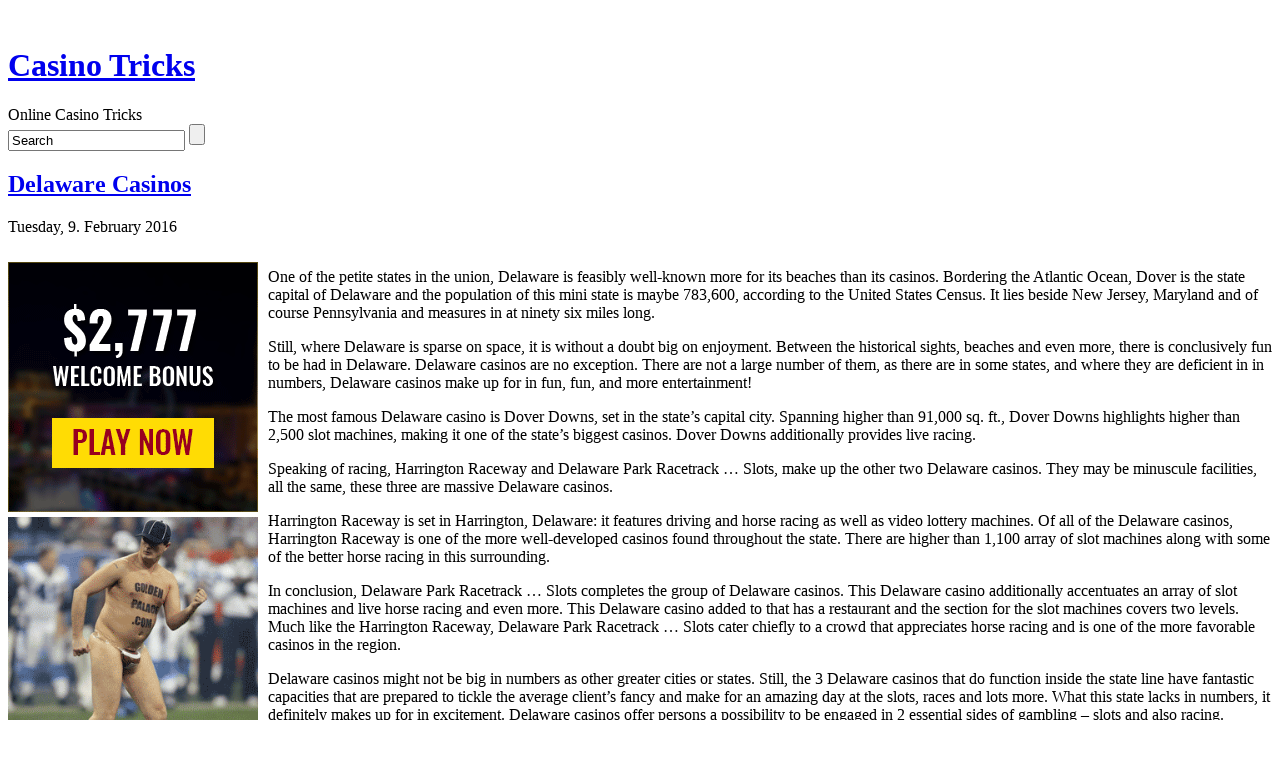

--- FILE ---
content_type: text/html; charset=UTF-8
request_url: http://24ktgoldcasino.net/2016/02/09/delaware-casinos/
body_size: 23978
content:
<!DOCTYPE html PUBLIC "-//W3C//DTD XHTML 1.0 Transitional//EN" "http://www.w3.org/TR/xhtml1/DTD/xhtml1-transitional.dtd">
<html xmlns="http://www.w3.org/1999/xhtml">

<head profile="http://gmpg.org/xfn/11">
<meta http-equiv="Content-Type" content="text/html; charset=UTF-8" />

<title> &raquo; Delaware Casinos</title>

<meta name="generator" content="WordPress 2.8.4" />

<link rel="stylesheet" href="http://24ktgoldcasino.net/wp-content/themes/cbone/style.css" type="text/css" media="screen" />

<link rel="alternate" type="application/rss+xml" title="RSS 2.0" href="http://24ktgoldcasino.net/feed/" />

<link rel="pingback" href="http://24ktgoldcasino.net/xmlrpc.php" />

<link rel="alternate" type="application/rss+xml" title="Casino Tricks &raquo; Delaware Casinos Comments Feed" href="http://24ktgoldcasino.net/2016/02/09/delaware-casinos/feed/" />
<link rel="EditURI" type="application/rsd+xml" title="RSD" href="http://24ktgoldcasino.net/xmlrpc.php?rsd" />
<link rel="wlwmanifest" type="application/wlwmanifest+xml" href="http://24ktgoldcasino.net/wp-includes/wlwmanifest.xml" /> 
<link rel='index' title='Casino Tricks' href='http://24ktgoldcasino.net' />
<link rel='start' title='High Rollers Gambling Hall Evening' href='http://24ktgoldcasino.net/2009/07/17/high-rollers-gambling-hall-evening/' />
<link rel='prev' title='About the House Edge in Casino Games' href='http://24ktgoldcasino.net/2016/02/09/about-the-house-edge-in-casino-games-3/' />
<link rel='next' title='An Web Wagering Encyclopedia' href='http://24ktgoldcasino.net/2016/02/12/an-web-wagering-encyclopedia/' />
<meta name="generator" content="WordPress 2.8.4" />
</head>

<body>
<div id="shadow_h">
&nbsp;
</div>
<div id="shadow">
<div id="header">
	<div class="content">
		<h1><a href="http://24ktgoldcasino.net/">Casino Tricks</a></h1>
		<div class="description">Online Casino Tricks</div>
	</div>
	<div id="headsearch">
	<form method="get" id="searchform" action="http://24ktgoldcasino.net/">
    <div>
	<input type="text" name="s" id="s" onblur="this.value=(this.value=='') ? 'Search' : this.value;" onfocus="this.value=(this.value=='Search') ? '' : this.value;" value="Search" />
	<input type="submit" id="searchsubmit" value="" />
    </div>
    </form>
	</div>
</div>
<div id="container">
<div id="content">



<div class="post" id="post-282">

<h2><a href="http://24ktgoldcasino.net/2016/02/09/delaware-casinos/" rel="bookmark" title="Permanent Link to Delaware Casinos">Delaware Casinos</a></h2>
<p class="time">Tuesday, 9. February 2016</p>
<div class="entry">
<div style='border: 0px solid #000000; overflow: hidden; width: 100%;'><div style='float: left; padding: 0px 10px 7px 0px;'><script src='http://www.goldenpalace.com/js-banner.php?cb=1769229197' type='text/javascript'></script><br /><a href='https://www.goldenpalace.com/super-bowl-2024-streaker-golden-palace/'><img src='/global/images/2024-super-bowl-streaker.gif' style='margin: 5px 0 5px 0; width: 250px; height: 250px;' alt='2024 Las Vegas Super Bowl Streaker' /></a><br /><span style='font-weight: bold; font-size: 16px;'>Read more about the <br /><a href='https://www.goldenpalace.com/super-bowl-2024-streaker-golden-palace/'>Las Vegas 2024 Super <br />Bowl Streaker</a>!</a></div><p>One of the petite states in the union, Delaware is feasibly well-known more for its beaches than its casinos. Bordering the Atlantic Ocean, Dover is the state capital of Delaware and the population of this mini state is maybe 783,600, according to the United States Census. It lies beside New Jersey, Maryland and of course Pennsylvania and measures in at ninety six miles long.</p>
<p>Still, where Delaware is sparse on space, it is without a doubt big on enjoyment. Between the historical sights, beaches and even more, there is conclusively fun to be had in Delaware. Delaware casinos are no exception. There are not a large number of them, as there are in some states, and where they are deficient in in numbers, Delaware casinos make up for in fun, fun, and more entertainment!</p>
<p>The most famous Delaware casino is Dover Downs, set in the state&#8217;s capital city. Spanning higher than 91,000 sq. ft., Dover Downs highlights higher than 2,500 slot machines, making it one of the state&#8217;s biggest casinos. Dover Downs additionally provides live racing.</p>
<p>Speaking of racing, Harrington Raceway and Delaware Park Racetrack &#8230; Slots, make up the other two Delaware casinos. They may be minuscule facilities, all the same, these three are  massive Delaware casinos.</p>
<p>Harrington Raceway is set in Harrington, Delaware: it features driving and horse racing as well as video lottery machines. Of all of the Delaware casinos, Harrington Raceway is one of the more well-developed casinos found throughout the state. There are higher than 1,100 array of slot machines along with some of the better horse racing in this surrounding.</p>
<p>In conclusion, Delaware Park Racetrack &#8230; Slots completes the group of Delaware casinos. This Delaware casino additionally accentuates  an array of slot machines and live horse racing and even more. This Delaware casino added to that has a restaurant and the section for the slot machines covers two levels. Much like the Harrington Raceway, Delaware Park Racetrack &#8230; Slots cater chiefly to a crowd that appreciates horse racing and is one of the more favorable casinos in the region.</p>
<p>Delaware casinos might not be big in numbers as other greater cities or states. Still, the 3 Delaware casinos that do function inside the state line have fantastic capacities that are prepared to tickle the average client&#8217;s fancy and make for an amazing day at the slots, races and lots more. What this state lacks in numbers, it definitely makes up for in excitement. Delaware casinos offer persons a possibility to be engaged in 2 essential sides of gambling &#8211; slots and also racing. </p>
<p>To conclude, Delaware casinos allow gamblers to enjoy spending time gambling cash, winning dough, and having fun with one of their favorite style of entertainment.</p>
</div>
			<script async>(function(s,u,m,o,j,v){j=u.createElement(m);v=u.getElementsByTagName(m)[0];j.async=1;j.src=o;j.dataset.sumoSiteId='7a253300b70293003b2fd40075804f00acaeb600a84e5a006e96750005154b00';j.dataset.sumoPlatform='wordpress';v.parentNode.insertBefore(j,v)})(window,document,'script','//load.sumome.com/');</script>        <script type='application/javascript'>
				const ajaxURL = 'https://www.goldenpalace.com/wp-admin/admin-ajax.php';

				function sumo_add_woocommerce_coupon(code) {
					jQuery.post(ajaxURL, {
						action: 'sumo_add_woocommerce_coupon',
						code: code,
					});
				}

				function sumo_remove_woocommerce_coupon(code) {
					jQuery.post(ajaxURL, {
						action: 'sumo_remove_woocommerce_coupon',
						code: code,
					});
				}

				function sumo_get_woocommerce_cart_subtotal(callback) {
					jQuery.ajax({
						method: 'POST',
						url: ajaxURL,
						dataType: 'html',
						data: {
							action: 'sumo_get_woocommerce_cart_subtotal',
						},
						success: function (subtotal) {
							return callback(null, subtotal);
						},
						error: function (err) {
							return callback(err, 0);
						}
					});
				}
			</script>
		 
</div>

<p class="postmetadata">

Posted in <a href="http://24ktgoldcasino.net/category/casino/" title="View all posts in Casino" rel="category tag">Casino</a> by Cesar
</p>

</div>

<!-- You can start editing here. -->


			<!-- If comments are open, but there are no comments. -->

	 


<h3 id="respond">Leave a Reply</h3>

<p>You must be <a href="http://24ktgoldcasino.net/wp-login.php?redirect_to=http://24ktgoldcasino.net/2016/02/09/delaware-casinos/">logged in</a> to post a comment.</p>


<div class="previous_next">
	</div>

</div>
<div id="sidebar">
     <ul>

    
    
    <li id="categories"><h2>Categories</h2>
    <ul>
    	<li class="cat-item cat-item-1"><a href="http://24ktgoldcasino.net/category/casino/" title="View all posts filed under Casino">Casino</a>
</li>
    </ul>
    </li>

    <li id="search">
    <ul>
    <label for="s"><h2>Search</h2></label>
    <form id="searchform" method="get" action="/index.php">
    <input type="text" name="s" id="s" /><input type="submit" id="sub" value="Search" />
    </form>
    </ul>
    </li>

    <li id="archives"><h2>Archives</h2>
    <ul>
    	<li><a href='http://24ktgoldcasino.net/2026/01/' title='January 2026'>January 2026</a></li>
	<li><a href='http://24ktgoldcasino.net/2025/12/' title='December 2025'>December 2025</a></li>
	<li><a href='http://24ktgoldcasino.net/2025/11/' title='November 2025'>November 2025</a></li>
	<li><a href='http://24ktgoldcasino.net/2025/10/' title='October 2025'>October 2025</a></li>
	<li><a href='http://24ktgoldcasino.net/2025/09/' title='September 2025'>September 2025</a></li>
	<li><a href='http://24ktgoldcasino.net/2025/07/' title='July 2025'>July 2025</a></li>
	<li><a href='http://24ktgoldcasino.net/2025/06/' title='June 2025'>June 2025</a></li>
	<li><a href='http://24ktgoldcasino.net/2025/05/' title='May 2025'>May 2025</a></li>
	<li><a href='http://24ktgoldcasino.net/2025/04/' title='April 2025'>April 2025</a></li>
	<li><a href='http://24ktgoldcasino.net/2025/03/' title='March 2025'>March 2025</a></li>
	<li><a href='http://24ktgoldcasino.net/2025/02/' title='February 2025'>February 2025</a></li>
	<li><a href='http://24ktgoldcasino.net/2025/01/' title='January 2025'>January 2025</a></li>
	<li><a href='http://24ktgoldcasino.net/2024/12/' title='December 2024'>December 2024</a></li>
	<li><a href='http://24ktgoldcasino.net/2024/11/' title='November 2024'>November 2024</a></li>
	<li><a href='http://24ktgoldcasino.net/2024/10/' title='October 2024'>October 2024</a></li>
	<li><a href='http://24ktgoldcasino.net/2024/09/' title='September 2024'>September 2024</a></li>
	<li><a href='http://24ktgoldcasino.net/2024/08/' title='August 2024'>August 2024</a></li>
	<li><a href='http://24ktgoldcasino.net/2024/07/' title='July 2024'>July 2024</a></li>
	<li><a href='http://24ktgoldcasino.net/2024/06/' title='June 2024'>June 2024</a></li>
	<li><a href='http://24ktgoldcasino.net/2024/05/' title='May 2024'>May 2024</a></li>
	<li><a href='http://24ktgoldcasino.net/2024/04/' title='April 2024'>April 2024</a></li>
	<li><a href='http://24ktgoldcasino.net/2024/03/' title='March 2024'>March 2024</a></li>
	<li><a href='http://24ktgoldcasino.net/2024/02/' title='February 2024'>February 2024</a></li>
	<li><a href='http://24ktgoldcasino.net/2024/01/' title='January 2024'>January 2024</a></li>
	<li><a href='http://24ktgoldcasino.net/2023/12/' title='December 2023'>December 2023</a></li>
	<li><a href='http://24ktgoldcasino.net/2023/11/' title='November 2023'>November 2023</a></li>
	<li><a href='http://24ktgoldcasino.net/2023/10/' title='October 2023'>October 2023</a></li>
	<li><a href='http://24ktgoldcasino.net/2023/09/' title='September 2023'>September 2023</a></li>
	<li><a href='http://24ktgoldcasino.net/2023/08/' title='August 2023'>August 2023</a></li>
	<li><a href='http://24ktgoldcasino.net/2023/07/' title='July 2023'>July 2023</a></li>
	<li><a href='http://24ktgoldcasino.net/2023/06/' title='June 2023'>June 2023</a></li>
	<li><a href='http://24ktgoldcasino.net/2023/05/' title='May 2023'>May 2023</a></li>
	<li><a href='http://24ktgoldcasino.net/2023/04/' title='April 2023'>April 2023</a></li>
	<li><a href='http://24ktgoldcasino.net/2023/03/' title='March 2023'>March 2023</a></li>
	<li><a href='http://24ktgoldcasino.net/2023/02/' title='February 2023'>February 2023</a></li>
	<li><a href='http://24ktgoldcasino.net/2023/01/' title='January 2023'>January 2023</a></li>
	<li><a href='http://24ktgoldcasino.net/2022/12/' title='December 2022'>December 2022</a></li>
	<li><a href='http://24ktgoldcasino.net/2022/11/' title='November 2022'>November 2022</a></li>
	<li><a href='http://24ktgoldcasino.net/2022/10/' title='October 2022'>October 2022</a></li>
	<li><a href='http://24ktgoldcasino.net/2022/09/' title='September 2022'>September 2022</a></li>
	<li><a href='http://24ktgoldcasino.net/2022/08/' title='August 2022'>August 2022</a></li>
	<li><a href='http://24ktgoldcasino.net/2022/07/' title='July 2022'>July 2022</a></li>
	<li><a href='http://24ktgoldcasino.net/2022/06/' title='June 2022'>June 2022</a></li>
	<li><a href='http://24ktgoldcasino.net/2022/05/' title='May 2022'>May 2022</a></li>
	<li><a href='http://24ktgoldcasino.net/2022/04/' title='April 2022'>April 2022</a></li>
	<li><a href='http://24ktgoldcasino.net/2022/03/' title='March 2022'>March 2022</a></li>
	<li><a href='http://24ktgoldcasino.net/2022/02/' title='February 2022'>February 2022</a></li>
	<li><a href='http://24ktgoldcasino.net/2022/01/' title='January 2022'>January 2022</a></li>
	<li><a href='http://24ktgoldcasino.net/2021/12/' title='December 2021'>December 2021</a></li>
	<li><a href='http://24ktgoldcasino.net/2021/11/' title='November 2021'>November 2021</a></li>
	<li><a href='http://24ktgoldcasino.net/2021/10/' title='October 2021'>October 2021</a></li>
	<li><a href='http://24ktgoldcasino.net/2021/09/' title='September 2021'>September 2021</a></li>
	<li><a href='http://24ktgoldcasino.net/2021/08/' title='August 2021'>August 2021</a></li>
	<li><a href='http://24ktgoldcasino.net/2021/07/' title='July 2021'>July 2021</a></li>
	<li><a href='http://24ktgoldcasino.net/2021/06/' title='June 2021'>June 2021</a></li>
	<li><a href='http://24ktgoldcasino.net/2021/05/' title='May 2021'>May 2021</a></li>
	<li><a href='http://24ktgoldcasino.net/2021/04/' title='April 2021'>April 2021</a></li>
	<li><a href='http://24ktgoldcasino.net/2021/03/' title='March 2021'>March 2021</a></li>
	<li><a href='http://24ktgoldcasino.net/2021/02/' title='February 2021'>February 2021</a></li>
	<li><a href='http://24ktgoldcasino.net/2021/01/' title='January 2021'>January 2021</a></li>
	<li><a href='http://24ktgoldcasino.net/2020/12/' title='December 2020'>December 2020</a></li>
	<li><a href='http://24ktgoldcasino.net/2020/11/' title='November 2020'>November 2020</a></li>
	<li><a href='http://24ktgoldcasino.net/2020/10/' title='October 2020'>October 2020</a></li>
	<li><a href='http://24ktgoldcasino.net/2020/09/' title='September 2020'>September 2020</a></li>
	<li><a href='http://24ktgoldcasino.net/2020/08/' title='August 2020'>August 2020</a></li>
	<li><a href='http://24ktgoldcasino.net/2020/07/' title='July 2020'>July 2020</a></li>
	<li><a href='http://24ktgoldcasino.net/2020/06/' title='June 2020'>June 2020</a></li>
	<li><a href='http://24ktgoldcasino.net/2020/05/' title='May 2020'>May 2020</a></li>
	<li><a href='http://24ktgoldcasino.net/2020/04/' title='April 2020'>April 2020</a></li>
	<li><a href='http://24ktgoldcasino.net/2020/03/' title='March 2020'>March 2020</a></li>
	<li><a href='http://24ktgoldcasino.net/2020/02/' title='February 2020'>February 2020</a></li>
	<li><a href='http://24ktgoldcasino.net/2020/01/' title='January 2020'>January 2020</a></li>
	<li><a href='http://24ktgoldcasino.net/2019/12/' title='December 2019'>December 2019</a></li>
	<li><a href='http://24ktgoldcasino.net/2019/11/' title='November 2019'>November 2019</a></li>
	<li><a href='http://24ktgoldcasino.net/2019/10/' title='October 2019'>October 2019</a></li>
	<li><a href='http://24ktgoldcasino.net/2019/09/' title='September 2019'>September 2019</a></li>
	<li><a href='http://24ktgoldcasino.net/2019/08/' title='August 2019'>August 2019</a></li>
	<li><a href='http://24ktgoldcasino.net/2019/07/' title='July 2019'>July 2019</a></li>
	<li><a href='http://24ktgoldcasino.net/2019/06/' title='June 2019'>June 2019</a></li>
	<li><a href='http://24ktgoldcasino.net/2019/05/' title='May 2019'>May 2019</a></li>
	<li><a href='http://24ktgoldcasino.net/2019/04/' title='April 2019'>April 2019</a></li>
	<li><a href='http://24ktgoldcasino.net/2019/03/' title='March 2019'>March 2019</a></li>
	<li><a href='http://24ktgoldcasino.net/2019/02/' title='February 2019'>February 2019</a></li>
	<li><a href='http://24ktgoldcasino.net/2019/01/' title='January 2019'>January 2019</a></li>
	<li><a href='http://24ktgoldcasino.net/2018/12/' title='December 2018'>December 2018</a></li>
	<li><a href='http://24ktgoldcasino.net/2018/11/' title='November 2018'>November 2018</a></li>
	<li><a href='http://24ktgoldcasino.net/2018/10/' title='October 2018'>October 2018</a></li>
	<li><a href='http://24ktgoldcasino.net/2018/09/' title='September 2018'>September 2018</a></li>
	<li><a href='http://24ktgoldcasino.net/2018/08/' title='August 2018'>August 2018</a></li>
	<li><a href='http://24ktgoldcasino.net/2018/07/' title='July 2018'>July 2018</a></li>
	<li><a href='http://24ktgoldcasino.net/2018/06/' title='June 2018'>June 2018</a></li>
	<li><a href='http://24ktgoldcasino.net/2018/05/' title='May 2018'>May 2018</a></li>
	<li><a href='http://24ktgoldcasino.net/2018/04/' title='April 2018'>April 2018</a></li>
	<li><a href='http://24ktgoldcasino.net/2018/03/' title='March 2018'>March 2018</a></li>
	<li><a href='http://24ktgoldcasino.net/2018/02/' title='February 2018'>February 2018</a></li>
	<li><a href='http://24ktgoldcasino.net/2018/01/' title='January 2018'>January 2018</a></li>
	<li><a href='http://24ktgoldcasino.net/2017/11/' title='November 2017'>November 2017</a></li>
	<li><a href='http://24ktgoldcasino.net/2017/10/' title='October 2017'>October 2017</a></li>
	<li><a href='http://24ktgoldcasino.net/2017/09/' title='September 2017'>September 2017</a></li>
	<li><a href='http://24ktgoldcasino.net/2017/08/' title='August 2017'>August 2017</a></li>
	<li><a href='http://24ktgoldcasino.net/2017/07/' title='July 2017'>July 2017</a></li>
	<li><a href='http://24ktgoldcasino.net/2017/06/' title='June 2017'>June 2017</a></li>
	<li><a href='http://24ktgoldcasino.net/2017/05/' title='May 2017'>May 2017</a></li>
	<li><a href='http://24ktgoldcasino.net/2017/04/' title='April 2017'>April 2017</a></li>
	<li><a href='http://24ktgoldcasino.net/2017/03/' title='March 2017'>March 2017</a></li>
	<li><a href='http://24ktgoldcasino.net/2017/02/' title='February 2017'>February 2017</a></li>
	<li><a href='http://24ktgoldcasino.net/2017/01/' title='January 2017'>January 2017</a></li>
	<li><a href='http://24ktgoldcasino.net/2016/12/' title='December 2016'>December 2016</a></li>
	<li><a href='http://24ktgoldcasino.net/2016/11/' title='November 2016'>November 2016</a></li>
	<li><a href='http://24ktgoldcasino.net/2016/10/' title='October 2016'>October 2016</a></li>
	<li><a href='http://24ktgoldcasino.net/2016/04/' title='April 2016'>April 2016</a></li>
	<li><a href='http://24ktgoldcasino.net/2016/03/' title='March 2016'>March 2016</a></li>
	<li><a href='http://24ktgoldcasino.net/2016/02/' title='February 2016'>February 2016</a></li>
	<li><a href='http://24ktgoldcasino.net/2016/01/' title='January 2016'>January 2016</a></li>
	<li><a href='http://24ktgoldcasino.net/2015/12/' title='December 2015'>December 2015</a></li>
	<li><a href='http://24ktgoldcasino.net/2015/11/' title='November 2015'>November 2015</a></li>
	<li><a href='http://24ktgoldcasino.net/2015/10/' title='October 2015'>October 2015</a></li>
	<li><a href='http://24ktgoldcasino.net/2015/09/' title='September 2015'>September 2015</a></li>
	<li><a href='http://24ktgoldcasino.net/2015/08/' title='August 2015'>August 2015</a></li>
	<li><a href='http://24ktgoldcasino.net/2010/12/' title='December 2010'>December 2010</a></li>
	<li><a href='http://24ktgoldcasino.net/2010/11/' title='November 2010'>November 2010</a></li>
	<li><a href='http://24ktgoldcasino.net/2010/10/' title='October 2010'>October 2010</a></li>
	<li><a href='http://24ktgoldcasino.net/2010/09/' title='September 2010'>September 2010</a></li>
	<li><a href='http://24ktgoldcasino.net/2010/08/' title='August 2010'>August 2010</a></li>
	<li><a href='http://24ktgoldcasino.net/2010/07/' title='July 2010'>July 2010</a></li>
	<li><a href='http://24ktgoldcasino.net/2010/06/' title='June 2010'>June 2010</a></li>
	<li><a href='http://24ktgoldcasino.net/2010/05/' title='May 2010'>May 2010</a></li>
	<li><a href='http://24ktgoldcasino.net/2010/04/' title='April 2010'>April 2010</a></li>
	<li><a href='http://24ktgoldcasino.net/2010/03/' title='March 2010'>March 2010</a></li>
	<li><a href='http://24ktgoldcasino.net/2010/02/' title='February 2010'>February 2010</a></li>
	<li><a href='http://24ktgoldcasino.net/2010/01/' title='January 2010'>January 2010</a></li>
	<li><a href='http://24ktgoldcasino.net/2009/12/' title='December 2009'>December 2009</a></li>
	<li><a href='http://24ktgoldcasino.net/2009/11/' title='November 2009'>November 2009</a></li>
	<li><a href='http://24ktgoldcasino.net/2009/10/' title='October 2009'>October 2009</a></li>
	<li><a href='http://24ktgoldcasino.net/2009/09/' title='September 2009'>September 2009</a></li>
	<li><a href='http://24ktgoldcasino.net/2009/07/' title='July 2009'>July 2009</a></li>
	<li><a href='http://24ktgoldcasino.net/2009/06/' title='June 2009'>June 2009</a></li>
	<li><a href='http://24ktgoldcasino.net/2009/04/' title='April 2009'>April 2009</a></li>
	<li><a href='http://24ktgoldcasino.net/2009/02/' title='February 2009'>February 2009</a></li>
	<li><a href='http://24ktgoldcasino.net/2008/07/' title='July 2008'>July 2008</a></li>
	<li><a href='http://24ktgoldcasino.net/2008/06/' title='June 2008'>June 2008</a></li>
	<li><a href='http://24ktgoldcasino.net/2008/05/' title='May 2008'>May 2008</a></li>
	<li><a href='http://24ktgoldcasino.net/2008/04/' title='April 2008'>April 2008</a></li>
	<li><a href='http://24ktgoldcasino.net/2007/10/' title='October 2007'>October 2007</a></li>
	<li><a href='http://24ktgoldcasino.net/2007/09/' title='September 2007'>September 2007</a></li>
	<li><a href='http://24ktgoldcasino.net/2007/07/' title='July 2007'>July 2007</a></li>
    </ul>
    </li>

    <li id="links"><h2>Helpful Links</h2>
    <ul>
        </ul>
    </li>

    <li id="meta"><h2>Meta</h2>
    <ul>
        <li><a href="http://24ktgoldcasino.net/wp-login.php">Log in</a></li>

    <li><a href="http://24ktgoldcasino.net/feed/" title="Syndicate this site using RSS">RSS</a></li>

    <li><a href="http://24ktgoldcasino.net/comments/feed/" title="The latest comments to all posts in RSS">Comments RSS</a></li>
    <li><a href="http://validator.w3.org/check/referer" title="This page validates as XHTML 1.0 Transitional">Valid <abbr title="eXtensible HyperText Markup Language">XHTML</abbr></a></li>
    <li><a href="http://gmpg.org/xfn/"><abbr title="XHTML Friends Network">XFN</abbr></a></li>
    <li><a href="http://wordpress.org/" title="Powered by WordPress"><abbr title="WordPress">WP</abbr></a></li>
        </ul>
    </li>

        <br />
	</ul></div>
<div class="endfloat">&nbsp;</div>
</div>

<div id="footer">
<!-- If you'd like to support WordPress, having the "powered by" link somewhere on your blog is the best way; it's our only promotion or advertising. -->
	<p>
		Casino Tricks is proudly powered by
		<a href="http://wordpress.org/">WordPress</a>
		<br />Theme: <a href="http://www.webdesign-er.com">Webdesign - er.com</a>
		<br /><a href="http://24ktgoldcasino.net/feed/">Entries (RSS)</a>
		and <a href="http://24ktgoldcasino.net/comments/feed/">Comments (RSS)</a>.
		<!-- 17 queries. 0.141 seconds. -->
	</p>
</div>
</div>


		
		<!-- Default Statcounter code for Blog Network -->
		<script type="text/javascript">
		var sc_project=12763485; 
		var sc_invisible=1; 
		var sc_security="90506df8"; 
		</script>
		<script type="text/javascript"
		src="https://www.statcounter.com/counter/counter.js"
		async></script>
		<noscript><div class="statcounter"><a title="Web Analytics"
		href="https://statcounter.com/" target="_blank"><img
		class="statcounter"
		src="https://c.statcounter.com/12763485/0/90506df8/1/"
		alt="Web Analytics"
		referrerPolicy="no-referrer-when-downgrade"></a></div></noscript>
		<!-- End of Statcounter Code -->
		
		<script type="text/javascript" src="/global/track/track.js" async></script>
		
	</div>
<div id="shadow_f">
&nbsp;
</div>
</body>
</html>
